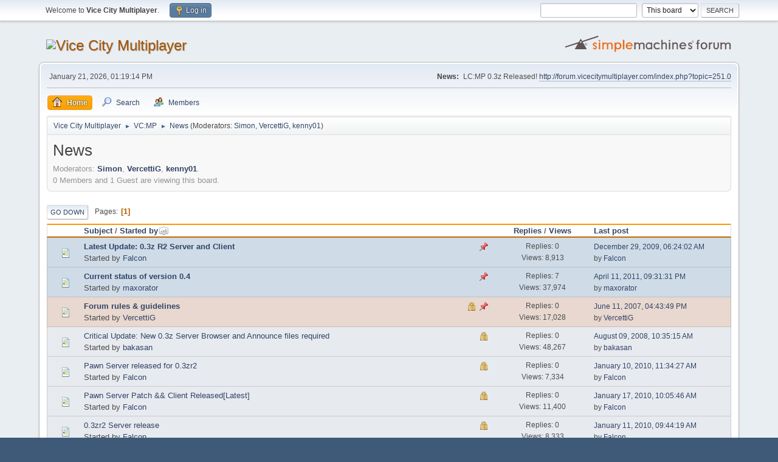

--- FILE ---
content_type: text/html; charset=UTF-8
request_url: https://archive.vc-mp.org/to2011/index.php?board=7.0;sort=starter
body_size: 4577
content:
<!DOCTYPE html>
<html lang="en-US">
<head>
	<meta charset="UTF-8">
	<link rel="stylesheet" href="https://archive.vc-mp.org/to2011/Themes/default/css/minified_911890c370ef176d6640cee7369d7811.css?smf213_1668469015">
	<style>
	img.avatar { max-width: 65px !important; max-height: 65px !important; }
	
	</style>
	<script type="4ddcb5ac8f7ee0bc0309e46a-text/javascript">
		var smf_theme_url = "https://archive.vc-mp.org/to2011/Themes/default";
		var smf_default_theme_url = "https://archive.vc-mp.org/to2011/Themes/default";
		var smf_images_url = "https://archive.vc-mp.org/to2011/Themes/default/images";
		var smf_smileys_url = "http://archive.vc-mp.org/to2011/Smileys";
		var smf_smiley_sets = "default,classic,fugue,alienine";
		var smf_smiley_sets_default = "default";
		var smf_avatars_url = "http://archive.vc-mp.org/to2011/avatars";
		var smf_scripturl = "https://archive.vc-mp.org/to2011/index.php?PHPSESSID=ot3u7f3es66ouhdelgl94iu2e6&amp;";
		var smf_iso_case_folding = false;
		var smf_charset = "UTF-8";
		var smf_session_id = "1cdb74a4136e22da9b9d047c37cc6512";
		var smf_session_var = "c01aa22";
		var smf_member_id = 0;
		var ajax_notification_text = 'Loading...';
		var help_popup_heading_text = 'A little lost? Let me explain:';
		var banned_text = 'Sorry Guest, you are banned from using this forum!';
		var smf_txt_expand = 'Expand';
		var smf_txt_shrink = 'Shrink';
		var smf_quote_expand = false;
		var allow_xhjr_credentials = false;
	</script>
	<script src="https://ajax.googleapis.com/ajax/libs/jquery/3.6.0/jquery.min.js" type="4ddcb5ac8f7ee0bc0309e46a-text/javascript"></script>
	<script src="https://archive.vc-mp.org/to2011/Themes/default/scripts/minified_bdcd982a110078822645a6f761f6e6e5.js?smf213_1668469015" type="4ddcb5ac8f7ee0bc0309e46a-text/javascript"></script>
	<script type="4ddcb5ac8f7ee0bc0309e46a-text/javascript">
	var smf_you_sure ='Are you sure you want to do this?';
	</script>
	<title>News</title>
	<meta name="viewport" content="width=device-width, initial-scale=1">
	<meta property="og:site_name" content="Vice City Multiplayer">
	<meta property="og:title" content="News">
	<meta property="og:url" content="https://archive.vc-mp.org/to2011/index.php?PHPSESSID=ot3u7f3es66ouhdelgl94iu2e6&amp;board=7.0">
	<meta property="og:description" content="News">
	<meta name="description" content="News">
	<meta name="theme-color" content="#557EA0">
	<meta name="robots" content="noindex">
	<link rel="canonical" href="https://archive.vc-mp.org/to2011/index.php?board=7.0">
	<link rel="help" href="https://archive.vc-mp.org/to2011/index.php?PHPSESSID=ot3u7f3es66ouhdelgl94iu2e6&amp;action=help">
	<link rel="contents" href="https://archive.vc-mp.org/to2011/index.php?PHPSESSID=ot3u7f3es66ouhdelgl94iu2e6&amp;">
	<link rel="search" href="https://archive.vc-mp.org/to2011/index.php?PHPSESSID=ot3u7f3es66ouhdelgl94iu2e6&amp;action=search">
	<link rel="alternate" type="application/rss+xml" title="Vice City Multiplayer - RSS" href="https://archive.vc-mp.org/to2011/index.php?PHPSESSID=ot3u7f3es66ouhdelgl94iu2e6&amp;action=.xml;type=rss2;board=7">
	<link rel="alternate" type="application/atom+xml" title="Vice City Multiplayer - Atom" href="https://archive.vc-mp.org/to2011/index.php?PHPSESSID=ot3u7f3es66ouhdelgl94iu2e6&amp;action=.xml;type=atom;board=7">
	<link rel="index" href="https://archive.vc-mp.org/to2011/index.php?PHPSESSID=ot3u7f3es66ouhdelgl94iu2e6&amp;board=7.0">
</head>
<body id="chrome" class="action_messageindex board_7">
<div id="footerfix">
	<div id="top_section">
		<div class="inner_wrap">
			<ul class="floatleft" id="top_info">
				<li class="welcome">
					Welcome to <strong>Vice City Multiplayer</strong>.
				</li>
				<li class="button_login">
					<a href="https://archive.vc-mp.org/to2011/index.php?PHPSESSID=ot3u7f3es66ouhdelgl94iu2e6&amp;action=login" class="open" onclick="if (!window.__cfRLUnblockHandlers) return false; return reqOverlayDiv(this.href, 'Log in', 'login');" data-cf-modified-4ddcb5ac8f7ee0bc0309e46a-="">
						<span class="main_icons login"></span>
						<span class="textmenu">Log in</span>
					</a>
				</li>
			</ul>
			<form id="search_form" class="floatright" action="https://archive.vc-mp.org/to2011/index.php?PHPSESSID=ot3u7f3es66ouhdelgl94iu2e6&amp;action=search2" method="post" accept-charset="UTF-8">
				<input type="search" name="search" value="">&nbsp;
				<select name="search_selection">
					<option value="all">Entire forum </option>
					<option value="board" selected>This board</option>
					<option value="members">Members </option>
				</select>
				<input type="hidden" name="sd_brd" value="7">
				<input type="submit" name="search2" value="Search" class="button">
				<input type="hidden" name="advanced" value="0">
			</form>
		</div><!-- .inner_wrap -->
	</div><!-- #top_section -->
	<div id="header">
		<h1 class="forumtitle">
			<a id="top" href="https://archive.vc-mp.org/to2011/index.php?PHPSESSID=ot3u7f3es66ouhdelgl94iu2e6&amp;"><img src="http://forum.vicecitymultiplayer.com/Themes/default/images/logo.gif" alt="Vice City Multiplayer"></a>
		</h1>
		<img id="smflogo" src="https://archive.vc-mp.org/to2011/Themes/default/images/smflogo.svg" alt="Simple Machines Forum" title="Simple Machines Forum">
	</div>
	<div id="wrapper">
		<div id="upper_section">
			<div id="inner_section">
				<div id="inner_wrap" class="hide_720">
					<div class="user">
						<time datetime="2026-01-21T13:19:14Z">January 21, 2026, 01:19:14 PM</time>
					</div>
					<div class="news">
						<h2>News: </h2>
						<p>LC:MP 0.3z Released! <a href="http://forum.vicecitymultiplayer.com/index.php?topic=251.0" class="bbc_link" target="_blank" rel="noopener">http://forum.vicecitymultiplayer.com/index.php?topic=251.0</a></p>
					</div>
				</div>
				<a class="mobile_user_menu">
					<span class="menu_icon"></span>
					<span class="text_menu">Main Menu</span>
				</a>
				<div id="main_menu">
					<div id="mobile_user_menu" class="popup_container">
						<div class="popup_window description">
							<div class="popup_heading">Main Menu
								<a href="javascript:void(0);" class="main_icons hide_popup"></a>
							</div>
							
					<ul class="dropmenu menu_nav">
						<li class="button_home">
							<a class="active" href="https://archive.vc-mp.org/to2011/index.php?PHPSESSID=ot3u7f3es66ouhdelgl94iu2e6&amp;">
								<span class="main_icons home"></span><span class="textmenu">Home</span>
							</a>
						</li>
						<li class="button_search">
							<a href="https://archive.vc-mp.org/to2011/index.php?PHPSESSID=ot3u7f3es66ouhdelgl94iu2e6&amp;action=search">
								<span class="main_icons search"></span><span class="textmenu">Search</span>
							</a>
						</li>
						<li class="button_mlist subsections">
							<a href="https://archive.vc-mp.org/to2011/index.php?PHPSESSID=ot3u7f3es66ouhdelgl94iu2e6&amp;action=mlist">
								<span class="main_icons mlist"></span><span class="textmenu">Members</span>
							</a>
							<ul>
								<li>
									<a href="https://archive.vc-mp.org/to2011/index.php?PHPSESSID=ot3u7f3es66ouhdelgl94iu2e6&amp;action=mlist">
										View the memberlist
									</a>
								</li>
								<li>
									<a href="https://archive.vc-mp.org/to2011/index.php?PHPSESSID=ot3u7f3es66ouhdelgl94iu2e6&amp;action=mlist;sa=search">
										Search for Members
									</a>
								</li>
							</ul>
						</li>
					</ul><!-- .menu_nav -->
						</div>
					</div>
				</div>
				<div class="navigate_section">
					<ul>
						<li>
							<a href="https://archive.vc-mp.org/to2011/index.php?PHPSESSID=ot3u7f3es66ouhdelgl94iu2e6&amp;"><span>Vice City Multiplayer</span></a>
						</li>
						<li>
							<span class="dividers"> &#9658; </span>
							<a href="https://archive.vc-mp.org/to2011/index.php?PHPSESSID=ot3u7f3es66ouhdelgl94iu2e6&amp;#c3"><span>VC:MP</span></a>
						</li>
						<li class="last">
							<span class="dividers"> &#9658; </span>
							<a href="https://archive.vc-mp.org/to2011/index.php?PHPSESSID=ot3u7f3es66ouhdelgl94iu2e6&amp;board=7.0"><span>News</span></a> <span class="board_moderators">(Moderators: <a href="https://archive.vc-mp.org/to2011/index.php?PHPSESSID=ot3u7f3es66ouhdelgl94iu2e6&amp;action=profile;u=4" title="Board Moderator">Simon</a>, <a href="https://archive.vc-mp.org/to2011/index.php?PHPSESSID=ot3u7f3es66ouhdelgl94iu2e6&amp;action=profile;u=7" title="Board Moderator">VercettiG</a>, <a href="https://archive.vc-mp.org/to2011/index.php?PHPSESSID=ot3u7f3es66ouhdelgl94iu2e6&amp;action=profile;u=9" title="Board Moderator">kenny01</a>)</span>
						</li>
					</ul>
				</div><!-- .navigate_section -->
			</div><!-- #inner_section -->
		</div><!-- #upper_section -->
		<div id="content_section">
			<div id="main_content_section"><div id="display_head" class="information">
			<h2 class="display_title">News</h2>
			<p>Moderators: <a href="https://archive.vc-mp.org/to2011/index.php?PHPSESSID=ot3u7f3es66ouhdelgl94iu2e6&amp;action=profile;u=4" title="Board Moderator">Simon</a>, <a href="https://archive.vc-mp.org/to2011/index.php?PHPSESSID=ot3u7f3es66ouhdelgl94iu2e6&amp;action=profile;u=7" title="Board Moderator">VercettiG</a>, <a href="https://archive.vc-mp.org/to2011/index.php?PHPSESSID=ot3u7f3es66ouhdelgl94iu2e6&amp;action=profile;u=9" title="Board Moderator">kenny01</a>.</p>
			<p>0 Members and 1 Guest are viewing this board.
			</p>
		</div>
	<div class="pagesection">
		 
		<div class="pagelinks floatleft">
			<a href="#bot" class="button">Go Down</a>
			<span class="pages">Pages</span><span class="current_page">1</span> 
		</div>
		
	</div>
		<div id="messageindex">
			<div class="title_bar" id="topic_header">
				<div class="board_icon"></div>
				<div class="info"><a href="https://archive.vc-mp.org/to2011/index.php?PHPSESSID=ot3u7f3es66ouhdelgl94iu2e6&amp;board=7.0;sort=subject">Subject</a> / <a href="https://archive.vc-mp.org/to2011/index.php?PHPSESSID=ot3u7f3es66ouhdelgl94iu2e6&amp;board=7.0;sort=starter;desc">Started by<span class="main_icons sort_up"></span></a></div>
				<div class="board_stats centertext"><a href="https://archive.vc-mp.org/to2011/index.php?PHPSESSID=ot3u7f3es66ouhdelgl94iu2e6&amp;board=7.0;sort=replies">Replies</a> / <a href="https://archive.vc-mp.org/to2011/index.php?PHPSESSID=ot3u7f3es66ouhdelgl94iu2e6&amp;board=7.0;sort=views">Views</a></div>
				<div class="lastpost"><a href="https://archive.vc-mp.org/to2011/index.php?PHPSESSID=ot3u7f3es66ouhdelgl94iu2e6&amp;board=7.0;sort=last_post">Last post</a></div>
			</div><!-- #topic_header -->
			<div id="topic_container">
				<div class="windowbg sticky">
					<div class="board_icon">
						<img src="https://archive.vc-mp.org/to2011/Themes/default/images/post/xx.png" alt="">
						
					</div>
					<div class="info info_block">
						<div >
							<div class="icons floatright">
								<span class="main_icons sticky"></span>
							</div>
							<div class="message_index_title">
								
								<span class="preview bold_text" title="">
									<span id="msg_11394"><a href="https://archive.vc-mp.org/to2011/index.php?PHPSESSID=ot3u7f3es66ouhdelgl94iu2e6&amp;topic=1598.0">Latest Update: 0.3z R2 Server and Client</a></span>
								</span>
							</div>
							<p class="floatleft">
								Started by <a href="https://archive.vc-mp.org/to2011/index.php?PHPSESSID=ot3u7f3es66ouhdelgl94iu2e6&amp;action=profile;u=6" title="View the profile of Falcon" class="preview">Falcon</a>
							</p>
							
						</div><!-- #topic_[first_post][id] -->
					</div><!-- .info -->
					<div class="board_stats centertext">
						<p>Replies: 0<br>Views: 8,913</p>
					</div>
					<div class="lastpost">
						<p><a href="https://archive.vc-mp.org/to2011/index.php?PHPSESSID=ot3u7f3es66ouhdelgl94iu2e6&amp;topic=1598.0#msg11394">December 29, 2009, 06:24:02 AM</a><br>by <a href="https://archive.vc-mp.org/to2011/index.php?PHPSESSID=ot3u7f3es66ouhdelgl94iu2e6&amp;action=profile;u=6">Falcon</a></p>
					</div>
				</div><!-- $topic[css_class] -->
				<div class="windowbg sticky">
					<div class="board_icon">
						<img src="https://archive.vc-mp.org/to2011/Themes/default/images/post/xx.png" alt="">
						
					</div>
					<div class="info info_block">
						<div >
							<div class="icons floatright">
								<span class="main_icons sticky"></span>
							</div>
							<div class="message_index_title">
								
								<span class="preview bold_text" title="">
									<span id="msg_19467"><a href="https://archive.vc-mp.org/to2011/index.php?PHPSESSID=ot3u7f3es66ouhdelgl94iu2e6&amp;topic=2634.0">Current status of version 0.4</a></span>
								</span>
							</div>
							<p class="floatleft">
								Started by <a href="https://archive.vc-mp.org/to2011/index.php?PHPSESSID=ot3u7f3es66ouhdelgl94iu2e6&amp;action=profile;u=13" title="View the profile of maxorator" class="preview">maxorator</a>
							</p>
							
						</div><!-- #topic_[first_post][id] -->
					</div><!-- .info -->
					<div class="board_stats centertext">
						<p>Replies: 7<br>Views: 37,974</p>
					</div>
					<div class="lastpost">
						<p><a href="https://archive.vc-mp.org/to2011/index.php?PHPSESSID=ot3u7f3es66ouhdelgl94iu2e6&amp;topic=2634.0#msg19589">April 11, 2011, 09:31:31 PM</a><br>by <a href="https://archive.vc-mp.org/to2011/index.php?PHPSESSID=ot3u7f3es66ouhdelgl94iu2e6&amp;action=profile;u=13">maxorator</a></p>
					</div>
				</div><!-- $topic[css_class] -->
				<div class="windowbg sticky locked">
					<div class="board_icon">
						<img src="https://archive.vc-mp.org/to2011/Themes/default/images/post/xx.png" alt="">
						
					</div>
					<div class="info info_block">
						<div >
							<div class="icons floatright">
								<span class="main_icons lock"></span>
								<span class="main_icons sticky"></span>
							</div>
							<div class="message_index_title">
								
								<span class="preview bold_text" title="">
									<span id="msg_59"><a href="https://archive.vc-mp.org/to2011/index.php?PHPSESSID=ot3u7f3es66ouhdelgl94iu2e6&amp;topic=16.0">Forum rules &amp; guidelines</a></span>
								</span>
							</div>
							<p class="floatleft">
								Started by <a href="https://archive.vc-mp.org/to2011/index.php?PHPSESSID=ot3u7f3es66ouhdelgl94iu2e6&amp;action=profile;u=7" title="View the profile of VercettiG" class="preview">VercettiG</a>
							</p>
							
						</div><!-- #topic_[first_post][id] -->
					</div><!-- .info -->
					<div class="board_stats centertext">
						<p>Replies: 0<br>Views: 17,028</p>
					</div>
					<div class="lastpost">
						<p><a href="https://archive.vc-mp.org/to2011/index.php?PHPSESSID=ot3u7f3es66ouhdelgl94iu2e6&amp;topic=16.0#msg59">June 11, 2007, 04:43:49 PM</a><br>by <a href="https://archive.vc-mp.org/to2011/index.php?PHPSESSID=ot3u7f3es66ouhdelgl94iu2e6&amp;action=profile;u=7">VercettiG</a></p>
					</div>
				</div><!-- $topic[css_class] -->
				<div class="windowbg locked">
					<div class="board_icon">
						<img src="https://archive.vc-mp.org/to2011/Themes/default/images/post/xx.png" alt="">
						
					</div>
					<div class="info info_block">
						<div >
							<div class="icons floatright">
								<span class="main_icons lock"></span>
							</div>
							<div class="message_index_title">
								
								<span class="preview" title="">
									<span id="msg_4061"><a href="https://archive.vc-mp.org/to2011/index.php?PHPSESSID=ot3u7f3es66ouhdelgl94iu2e6&amp;topic=604.0">Critical Update: New 0.3z Server Browser and Announce files required</a></span>
								</span>
							</div>
							<p class="floatleft">
								Started by <a href="https://archive.vc-mp.org/to2011/index.php?PHPSESSID=ot3u7f3es66ouhdelgl94iu2e6&amp;action=profile;u=2" title="View the profile of bakasan" class="preview">bakasan</a>
							</p>
							
						</div><!-- #topic_[first_post][id] -->
					</div><!-- .info -->
					<div class="board_stats centertext">
						<p>Replies: 0<br>Views: 48,267</p>
					</div>
					<div class="lastpost">
						<p><a href="https://archive.vc-mp.org/to2011/index.php?PHPSESSID=ot3u7f3es66ouhdelgl94iu2e6&amp;topic=604.0#msg4061">August 09, 2008, 10:35:15 AM</a><br>by <a href="https://archive.vc-mp.org/to2011/index.php?PHPSESSID=ot3u7f3es66ouhdelgl94iu2e6&amp;action=profile;u=2">bakasan</a></p>
					</div>
				</div><!-- $topic[css_class] -->
				<div class="windowbg locked">
					<div class="board_icon">
						<img src="https://archive.vc-mp.org/to2011/Themes/default/images/post/xx.png" alt="">
						
					</div>
					<div class="info info_block">
						<div >
							<div class="icons floatright">
								<span class="main_icons lock"></span>
							</div>
							<div class="message_index_title">
								
								<span class="preview" title="">
									<span id="msg_11612"><a href="https://archive.vc-mp.org/to2011/index.php?PHPSESSID=ot3u7f3es66ouhdelgl94iu2e6&amp;topic=1624.0">Pawn Server released for 0.3zr2</a></span>
								</span>
							</div>
							<p class="floatleft">
								Started by <a href="https://archive.vc-mp.org/to2011/index.php?PHPSESSID=ot3u7f3es66ouhdelgl94iu2e6&amp;action=profile;u=6" title="View the profile of Falcon" class="preview">Falcon</a>
							</p>
							
						</div><!-- #topic_[first_post][id] -->
					</div><!-- .info -->
					<div class="board_stats centertext">
						<p>Replies: 0<br>Views: 7,334</p>
					</div>
					<div class="lastpost">
						<p><a href="https://archive.vc-mp.org/to2011/index.php?PHPSESSID=ot3u7f3es66ouhdelgl94iu2e6&amp;topic=1624.0#msg11612">January 10, 2010, 11:34:27 AM</a><br>by <a href="https://archive.vc-mp.org/to2011/index.php?PHPSESSID=ot3u7f3es66ouhdelgl94iu2e6&amp;action=profile;u=6">Falcon</a></p>
					</div>
				</div><!-- $topic[css_class] -->
				<div class="windowbg locked">
					<div class="board_icon">
						<img src="https://archive.vc-mp.org/to2011/Themes/default/images/post/xx.png" alt="">
						
					</div>
					<div class="info info_block">
						<div >
							<div class="icons floatright">
								<span class="main_icons lock"></span>
							</div>
							<div class="message_index_title">
								
								<span class="preview" title="">
									<span id="msg_11877"><a href="https://archive.vc-mp.org/to2011/index.php?PHPSESSID=ot3u7f3es66ouhdelgl94iu2e6&amp;topic=1664.0">Pawn Server Patch  &amp;&amp; Client Released[Latest] </a></span>
								</span>
							</div>
							<p class="floatleft">
								Started by <a href="https://archive.vc-mp.org/to2011/index.php?PHPSESSID=ot3u7f3es66ouhdelgl94iu2e6&amp;action=profile;u=6" title="View the profile of Falcon" class="preview">Falcon</a>
							</p>
							
						</div><!-- #topic_[first_post][id] -->
					</div><!-- .info -->
					<div class="board_stats centertext">
						<p>Replies: 0<br>Views: 11,400</p>
					</div>
					<div class="lastpost">
						<p><a href="https://archive.vc-mp.org/to2011/index.php?PHPSESSID=ot3u7f3es66ouhdelgl94iu2e6&amp;topic=1664.0#msg11877">January 17, 2010, 10:05:46 AM</a><br>by <a href="https://archive.vc-mp.org/to2011/index.php?PHPSESSID=ot3u7f3es66ouhdelgl94iu2e6&amp;action=profile;u=6">Falcon</a></p>
					</div>
				</div><!-- $topic[css_class] -->
				<div class="windowbg locked">
					<div class="board_icon">
						<img src="https://archive.vc-mp.org/to2011/Themes/default/images/post/xx.png" alt="">
						
					</div>
					<div class="info info_block">
						<div >
							<div class="icons floatright">
								<span class="main_icons lock"></span>
							</div>
							<div class="message_index_title">
								
								<span class="preview" title="">
									<span id="msg_11629"><a href="https://archive.vc-mp.org/to2011/index.php?PHPSESSID=ot3u7f3es66ouhdelgl94iu2e6&amp;topic=1627.0">0.3zr2 Server release</a></span>
								</span>
							</div>
							<p class="floatleft">
								Started by <a href="https://archive.vc-mp.org/to2011/index.php?PHPSESSID=ot3u7f3es66ouhdelgl94iu2e6&amp;action=profile;u=6" title="View the profile of Falcon" class="preview">Falcon</a>
							</p>
							
						</div><!-- #topic_[first_post][id] -->
					</div><!-- .info -->
					<div class="board_stats centertext">
						<p>Replies: 0<br>Views: 8,333</p>
					</div>
					<div class="lastpost">
						<p><a href="https://archive.vc-mp.org/to2011/index.php?PHPSESSID=ot3u7f3es66ouhdelgl94iu2e6&amp;topic=1627.0#msg11629">January 11, 2010, 09:44:19 AM</a><br>by <a href="https://archive.vc-mp.org/to2011/index.php?PHPSESSID=ot3u7f3es66ouhdelgl94iu2e6&amp;action=profile;u=6">Falcon</a></p>
					</div>
				</div><!-- $topic[css_class] -->
			</div><!-- #topic_container -->
		</div><!-- #messageindex -->
	<div class="pagesection">
		
		 
		<div class="pagelinks floatleft">
			<a href="#main_content_section" class="button" id="bot">Go Up</a>
			<span class="pages">Pages</span><span class="current_page">1</span> 
		</div>
	</div>
				<div class="navigate_section">
					<ul>
						<li>
							<a href="https://archive.vc-mp.org/to2011/index.php?PHPSESSID=ot3u7f3es66ouhdelgl94iu2e6&amp;"><span>Vice City Multiplayer</span></a>
						</li>
						<li>
							<span class="dividers"> &#9658; </span>
							<a href="https://archive.vc-mp.org/to2011/index.php?PHPSESSID=ot3u7f3es66ouhdelgl94iu2e6&amp;#c3"><span>VC:MP</span></a>
						</li>
						<li class="last">
							<span class="dividers"> &#9658; </span>
							<a href="https://archive.vc-mp.org/to2011/index.php?PHPSESSID=ot3u7f3es66ouhdelgl94iu2e6&amp;board=7.0"><span>News</span></a> <span class="board_moderators">(Moderators: <a href="https://archive.vc-mp.org/to2011/index.php?PHPSESSID=ot3u7f3es66ouhdelgl94iu2e6&amp;action=profile;u=4" title="Board Moderator">Simon</a>, <a href="https://archive.vc-mp.org/to2011/index.php?PHPSESSID=ot3u7f3es66ouhdelgl94iu2e6&amp;action=profile;u=7" title="Board Moderator">VercettiG</a>, <a href="https://archive.vc-mp.org/to2011/index.php?PHPSESSID=ot3u7f3es66ouhdelgl94iu2e6&amp;action=profile;u=9" title="Board Moderator">kenny01</a>)</span>
						</li>
					</ul>
				</div><!-- .navigate_section -->
	<script type="4ddcb5ac8f7ee0bc0309e46a-text/javascript">
		var oQuickModifyTopic = new QuickModifyTopic({
			aHidePrefixes: Array("lockicon", "stickyicon", "pages", "newicon"),
			bMouseOnDiv: false,
		});
	</script>
	<div class="tborder" id="topic_icons">
		<div class="information">
			<p id="message_index_jump_to"></p>
			<p class="floatleft">
				<span class="main_icons poll"></span> Poll<br>
				<span class="main_icons move"></span> Moved Topic<br>
			</p>
			<p>
				<span class="main_icons lock"></span> Locked Topic<br>
				<span class="main_icons sticky"></span> Sticky Topic<br>
				<span class="main_icons watch"></span> Topic you are watching<br>
			</p>
			<script type="4ddcb5ac8f7ee0bc0309e46a-text/javascript">
				if (typeof(window.XMLHttpRequest) != "undefined")
					aJumpTo[aJumpTo.length] = new JumpTo({
						sContainerId: "message_index_jump_to",
						sJumpToTemplate: "<label class=\"smalltext jump_to\" for=\"%select_id%\">Jump to<" + "/label> %dropdown_list%",
						iCurBoardId: 7,
						iCurBoardChildLevel: 0,
						sCurBoardName: "News",
						sBoardChildLevelIndicator: "==",
						sBoardPrefix: "=> ",
						sCatSeparator: "-----------------------------",
						sCatPrefix: "",
						sGoButtonLabel: "Go"
					});
			</script>
		</div><!-- .information -->
	</div><!-- #topic_icons -->
	<div id="mobile_action" class="popup_container">
		<div class="popup_window description">
			<div class="popup_heading">User actions
				<a href="javascript:void(0);" class="main_icons hide_popup"></a>
			</div>
			
		</div>
	</div>
			</div><!-- #main_content_section -->
		</div><!-- #content_section -->
	</div><!-- #wrapper -->
</div><!-- #footerfix -->
	<div id="footer">
		<div class="inner_wrap">
		<ul>
			<li class="floatright"><a href="https://archive.vc-mp.org/to2011/index.php?PHPSESSID=ot3u7f3es66ouhdelgl94iu2e6&amp;action=help">Help</a> | <a href="https://archive.vc-mp.org/to2011/index.php?PHPSESSID=ot3u7f3es66ouhdelgl94iu2e6&amp;action=agreement">Terms and Rules</a> | <a href="#top_section">Go Up &#9650;</a></li>
			<li class="copyright"><a href="https://archive.vc-mp.org/to2011/index.php?PHPSESSID=ot3u7f3es66ouhdelgl94iu2e6&amp;action=credits" title="License" target="_blank" rel="noopener">SMF 2.1.3 &copy; 2022</a>, <a href="https://www.simplemachines.org" title="Simple Machines" target="_blank" rel="noopener">Simple Machines</a></li>
		</ul>
		</div>
	</div><!-- #footer -->
<script type="4ddcb5ac8f7ee0bc0309e46a-text/javascript">
window.addEventListener("DOMContentLoaded", function() {
	function triggerCron()
	{
		$.get('https://archive.vc-mp.org/to2011' + "/cron.php?ts=1769001540");
	}
	window.setTimeout(triggerCron, 1);
});
</script>
<script src="/cdn-cgi/scripts/7d0fa10a/cloudflare-static/rocket-loader.min.js" data-cf-settings="4ddcb5ac8f7ee0bc0309e46a-|49" defer></script><script defer src="https://static.cloudflareinsights.com/beacon.min.js/vcd15cbe7772f49c399c6a5babf22c1241717689176015" integrity="sha512-ZpsOmlRQV6y907TI0dKBHq9Md29nnaEIPlkf84rnaERnq6zvWvPUqr2ft8M1aS28oN72PdrCzSjY4U6VaAw1EQ==" data-cf-beacon='{"version":"2024.11.0","token":"56ac844f3e70491cb3e8df4495804016","r":1,"server_timing":{"name":{"cfCacheStatus":true,"cfEdge":true,"cfExtPri":true,"cfL4":true,"cfOrigin":true,"cfSpeedBrain":true},"location_startswith":null}}' crossorigin="anonymous"></script>
</body>
</html>